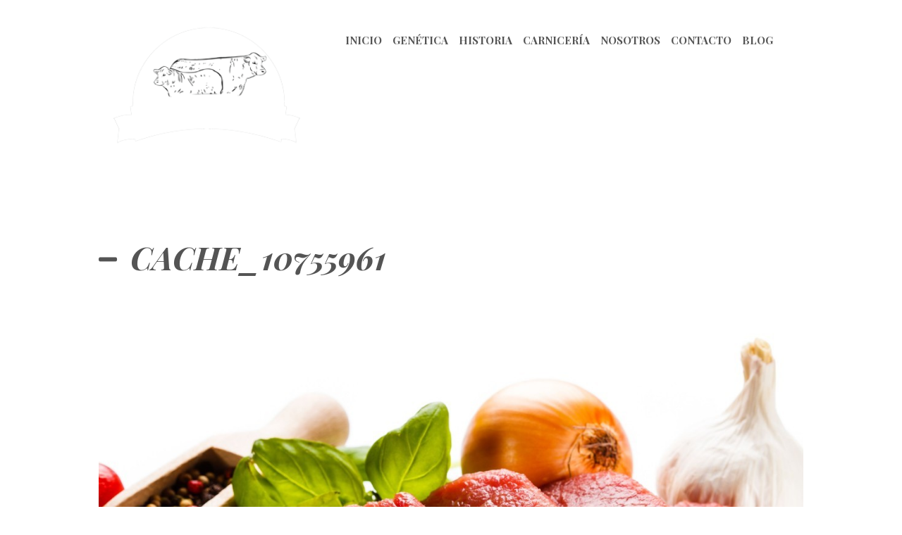

--- FILE ---
content_type: text/html; charset=UTF-8
request_url: http://ibiolimusin.es/carniceria-guillermo-ternera/cache_10755961/
body_size: 10639
content:
<!DOCTYPE html>
<html lang="es" class="scheme_original" >
<head>
	<meta charset="UTF-8" />
	<meta name="viewport" content="width=device-width, initial-scale=1, maximum-scale=1">
	<meta name="format-detection" content="telephone=no">

	<link rel="profile" href="http://gmpg.org/xfn/11" />
	<link rel="pingback" href="http://ibiolimusin.es/xmlrpc.php" />

	<title>cache_10755961 &#8211; Ibiolimusin</title>
<link rel='dns-prefetch' href='//maps.google.com' />
<link rel='dns-prefetch' href='//fonts.googleapis.com' />
<link rel='dns-prefetch' href='//s.w.org' />
<link rel="alternate" type="application/rss+xml" title="Ibiolimusin &raquo; Feed" href="http://ibiolimusin.es/feed/" />
<link rel="alternate" type="application/rss+xml" title="Ibiolimusin &raquo; RSS de los comentarios" href="http://ibiolimusin.es/comments/feed/" />
<link rel="alternate" type="application/rss+xml" title="Ibiolimusin &raquo; cache_10755961 RSS de los comentarios" href="http://ibiolimusin.es/carniceria-guillermo-ternera/cache_10755961/feed/" />
		<script type="text/javascript">
			window._wpemojiSettings = {"baseUrl":"https:\/\/s.w.org\/images\/core\/emoji\/11\/72x72\/","ext":".png","svgUrl":"https:\/\/s.w.org\/images\/core\/emoji\/11\/svg\/","svgExt":".svg","source":{"concatemoji":"http:\/\/ibiolimusin.es\/wp-includes\/js\/wp-emoji-release.min.js?ver=4.9.28"}};
			!function(e,a,t){var n,r,o,i=a.createElement("canvas"),p=i.getContext&&i.getContext("2d");function s(e,t){var a=String.fromCharCode;p.clearRect(0,0,i.width,i.height),p.fillText(a.apply(this,e),0,0);e=i.toDataURL();return p.clearRect(0,0,i.width,i.height),p.fillText(a.apply(this,t),0,0),e===i.toDataURL()}function c(e){var t=a.createElement("script");t.src=e,t.defer=t.type="text/javascript",a.getElementsByTagName("head")[0].appendChild(t)}for(o=Array("flag","emoji"),t.supports={everything:!0,everythingExceptFlag:!0},r=0;r<o.length;r++)t.supports[o[r]]=function(e){if(!p||!p.fillText)return!1;switch(p.textBaseline="top",p.font="600 32px Arial",e){case"flag":return s([55356,56826,55356,56819],[55356,56826,8203,55356,56819])?!1:!s([55356,57332,56128,56423,56128,56418,56128,56421,56128,56430,56128,56423,56128,56447],[55356,57332,8203,56128,56423,8203,56128,56418,8203,56128,56421,8203,56128,56430,8203,56128,56423,8203,56128,56447]);case"emoji":return!s([55358,56760,9792,65039],[55358,56760,8203,9792,65039])}return!1}(o[r]),t.supports.everything=t.supports.everything&&t.supports[o[r]],"flag"!==o[r]&&(t.supports.everythingExceptFlag=t.supports.everythingExceptFlag&&t.supports[o[r]]);t.supports.everythingExceptFlag=t.supports.everythingExceptFlag&&!t.supports.flag,t.DOMReady=!1,t.readyCallback=function(){t.DOMReady=!0},t.supports.everything||(n=function(){t.readyCallback()},a.addEventListener?(a.addEventListener("DOMContentLoaded",n,!1),e.addEventListener("load",n,!1)):(e.attachEvent("onload",n),a.attachEvent("onreadystatechange",function(){"complete"===a.readyState&&t.readyCallback()})),(n=t.source||{}).concatemoji?c(n.concatemoji):n.wpemoji&&n.twemoji&&(c(n.twemoji),c(n.wpemoji)))}(window,document,window._wpemojiSettings);
		</script>
		<style type="text/css">
img.wp-smiley,
img.emoji {
	display: inline !important;
	border: none !important;
	box-shadow: none !important;
	height: 1em !important;
	width: 1em !important;
	margin: 0 .07em !important;
	vertical-align: -0.1em !important;
	background: none !important;
	padding: 0 !important;
}
</style>
<link rel='stylesheet' id='essential-grid-plugin-settings-css'  href='http://ibiolimusin.es/wp-content/plugins/essential-grid/public/assets/css/settings.css?ver=2.0.9.1' type='text/css' media='all' />
<link rel='stylesheet' id='tp-open-sans-css'  href='http://fonts.googleapis.com/css?family=Open+Sans%3A300%2C400%2C600%2C700%2C800&#038;ver=4.9.28' type='text/css' media='all' />
<link rel='stylesheet' id='tp-raleway-css'  href='http://fonts.googleapis.com/css?family=Raleway%3A100%2C200%2C300%2C400%2C500%2C600%2C700%2C800%2C900&#038;ver=4.9.28' type='text/css' media='all' />
<link rel='stylesheet' id='tp-droid-serif-css'  href='http://fonts.googleapis.com/css?family=Droid+Serif%3A400%2C700&#038;ver=4.9.28' type='text/css' media='all' />
<link rel='stylesheet' id='rs-plugin-settings-css'  href='http://ibiolimusin.es/wp-content/plugins/revslider/public/assets/css/settings.css?ver=5.2.6' type='text/css' media='all' />
<style id='rs-plugin-settings-inline-css' type='text/css'>
#rs-demo-id {}
</style>
<link rel='stylesheet' id='woocommerce-layout-css'  href='http://ibiolimusin.es/wp-content/plugins/woocommerce/assets/css/woocommerce-layout.css?ver=3.5.10' type='text/css' media='all' />
<link rel='stylesheet' id='woocommerce-smallscreen-css'  href='http://ibiolimusin.es/wp-content/plugins/woocommerce/assets/css/woocommerce-smallscreen.css?ver=3.5.10' type='text/css' media='only screen and (max-width: 768px)' />
<link rel='stylesheet' id='woocommerce-general-css'  href='http://ibiolimusin.es/wp-content/plugins/woocommerce/assets/css/woocommerce.css?ver=3.5.10' type='text/css' media='all' />
<style id='woocommerce-inline-inline-css' type='text/css'>
.woocommerce form .form-row .required { visibility: visible; }
</style>
<link rel='stylesheet' id='bakery-font-google_fonts-style-css'  href='http://fonts.googleapis.com/css?family=Playfair+Display:400,400italic,700,700italic%7CPlayball%7CPT+Serif:300,300italic,400,400italic,700,700italic&#038;subset=latin,latin-ext' type='text/css' media='all' />
<link rel='stylesheet' id='bakery-fontello-style-css'  href='http://ibiolimusin.es/wp-content/themes/bakery/css/fontello/css/fontello.css' type='text/css' media='all' />
<link rel='stylesheet' id='bakery-main-style-css'  href='http://ibiolimusin.es/wp-content/themes/bakery/style.css' type='text/css' media='all' />
<link rel='stylesheet' id='bakery-animation-style-css'  href='http://ibiolimusin.es/wp-content/themes/bakery/fw/css/core.animation.css' type='text/css' media='all' />
<link rel='stylesheet' id='bakery-shortcodes-style-css'  href='http://ibiolimusin.es/wp-content/themes/bakery/shortcodes/theme.shortcodes.css' type='text/css' media='all' />
<link rel='stylesheet' id='bakery-plugin.instagram-widget-style-css'  href='http://ibiolimusin.es/wp-content/themes/bakery/css/plugin.instagram-widget.css' type='text/css' media='all' />
<link rel='stylesheet' id='bakery-skin-style-css'  href='http://ibiolimusin.es/wp-content/themes/bakery/skins/less/skin.css' type='text/css' media='all' />
<link rel='stylesheet' id='bakery-custom-style-css'  href='http://ibiolimusin.es/wp-content/themes/bakery/fw/css/custom-style.css' type='text/css' media='all' />
<style id='bakery-custom-style-inline-css' type='text/css'>
  .sidebar_outer_logo .logo_main,.top_panel_wrap .logo_main,.top_panel_wrap .logo_fixed{height:500px} .contacts_wrap .logo img{height:30px}.top_panel_wrap .logo_main{width:100% !important; max-height:none!important; height:100%!important}
</style>
<link rel='stylesheet' id='bakery-responsive-style-css'  href='http://ibiolimusin.es/wp-content/themes/bakery/css/responsive.css' type='text/css' media='all' />
<link rel='stylesheet' id='theme-skin-responsive-style-css'  href='http://ibiolimusin.es/wp-content/themes/bakery/skins/less/skin.responsive.css' type='text/css' media='all' />
<link rel='stylesheet' id='mediaelement-css'  href='http://ibiolimusin.es/wp-includes/js/mediaelement/mediaelementplayer-legacy.min.css?ver=4.2.6-78496d1' type='text/css' media='all' />
<link rel='stylesheet' id='wp-mediaelement-css'  href='http://ibiolimusin.es/wp-includes/js/mediaelement/wp-mediaelement.min.css?ver=4.9.28' type='text/css' media='all' />
<script type='text/javascript' src='http://ibiolimusin.es/wp-includes/js/jquery/jquery.js?ver=1.12.4'></script>
<script type='text/javascript' src='http://ibiolimusin.es/wp-includes/js/jquery/jquery-migrate.min.js?ver=1.4.1'></script>
<script type='text/javascript' src='http://ibiolimusin.es/wp-content/plugins/essential-grid/public/assets/js/lightbox.js?ver=2.0.9.1'></script>
<script type='text/javascript' src='http://ibiolimusin.es/wp-content/plugins/essential-grid/public/assets/js/jquery.themepunch.tools.min.js?ver=2.0.9.1'></script>
<script type='text/javascript' src='http://ibiolimusin.es/wp-content/plugins/essential-grid/public/assets/js/jquery.themepunch.essential.min.js?ver=2.0.9.1'></script>
<script type='text/javascript' src='http://ibiolimusin.es/wp-content/plugins/revslider/public/assets/js/jquery.themepunch.revolution.min.js?ver=5.2.6'></script>
<script type='text/javascript' src='http://ibiolimusin.es/wp-content/plugins/woocommerce/assets/js/jquery-blockui/jquery.blockUI.min.js?ver=2.70'></script>
<script type='text/javascript'>
/* <![CDATA[ */
var wc_add_to_cart_params = {"ajax_url":"\/wp-admin\/admin-ajax.php","wc_ajax_url":"\/?wc-ajax=%%endpoint%%","i18n_view_cart":"Ver carrito","cart_url":"http:\/\/ibiolimusin.es","is_cart":"","cart_redirect_after_add":"no"};
/* ]]> */
</script>
<script type='text/javascript' src='http://ibiolimusin.es/wp-content/plugins/woocommerce/assets/js/frontend/add-to-cart.min.js?ver=3.5.10'></script>
<script type='text/javascript' src='http://ibiolimusin.es/wp-content/plugins/js_composer/assets/js/vendors/woocommerce-add-to-cart.js?ver=4.12'></script>
<script type='text/javascript' src='http://ibiolimusin.es/wp-content/themes/bakery/fw/js/photostack/modernizr.min.js'></script>
<script type='text/javascript'>
var mejsL10n = {"language":"es","strings":{"mejs.install-flash":"Est\u00e1s usando un navegador que no tiene Flash activo o instalado. Por favor, activa el componente del reproductor Flash o descarga la \u00faltima versi\u00f3n desde https:\/\/get.adobe.com\/flashplayer\/","mejs.fullscreen-off":"Salir de pantalla completa","mejs.fullscreen-on":"Ver en pantalla completa","mejs.download-video":"Descargar v\u00eddeo","mejs.fullscreen":"Pantalla completa","mejs.time-jump-forward":["Saltar %1 segundo hacia adelante","Salta hacia adelante %1 segundos"],"mejs.loop":"Alternar bucle","mejs.play":"Reproducir","mejs.pause":"Pausa","mejs.close":"Cerrar","mejs.time-slider":"Control de tiempo","mejs.time-help-text":"Usa las teclas de direcci\u00f3n izquierda\/derecha para avanzar un segundo, y las flechas arriba\/abajo para avanzar diez segundos.","mejs.time-skip-back":["Saltar atr\u00e1s 1 segundo","Retroceder %1 segundos"],"mejs.captions-subtitles":"Pies de foto \/ Subt\u00edtulos","mejs.captions-chapters":"Cap\u00edtulos","mejs.none":"Ninguna","mejs.mute-toggle":"Desactivar sonido","mejs.volume-help-text":"Utiliza las teclas de flecha arriba\/abajo para aumentar o disminuir el volumen.","mejs.unmute":"Activar sonido","mejs.mute":"Silenciar","mejs.volume-slider":"Control de volumen","mejs.video-player":"Reproductor de v\u00eddeo","mejs.audio-player":"Reproductor de audio","mejs.ad-skip":"Saltar anuncio","mejs.ad-skip-info":["Saltar en 1 segundo","Saltar en %1 segundos"],"mejs.source-chooser":"Selector de origen","mejs.stop":"Parar","mejs.speed-rate":"Tasa de velocidad","mejs.live-broadcast":"Transmisi\u00f3n en vivo","mejs.afrikaans":"Africano","mejs.albanian":"Albano","mejs.arabic":"\u00c1rabe","mejs.belarusian":"Bielorruso","mejs.bulgarian":"B\u00falgaro","mejs.catalan":"Catal\u00e1n","mejs.chinese":"Chino","mejs.chinese-simplified":"Chino (Simplificado)","mejs.chinese-traditional":"Chino (Tradicional)","mejs.croatian":"Croata","mejs.czech":"Checo","mejs.danish":"Dan\u00e9s","mejs.dutch":"Neerland\u00e9s","mejs.english":"Ingl\u00e9s","mejs.estonian":"Estonio","mejs.filipino":"Filipino","mejs.finnish":"Fin\u00e9s","mejs.french":"Franc\u00e9s","mejs.galician":"Gallego","mejs.german":"Alem\u00e1n","mejs.greek":"Griego","mejs.haitian-creole":"Creole haitiano","mejs.hebrew":"Hebreo","mejs.hindi":"Indio","mejs.hungarian":"H\u00fangaro","mejs.icelandic":"Island\u00e9s","mejs.indonesian":"Indonesio","mejs.irish":"Irland\u00e9s","mejs.italian":"Italiano","mejs.japanese":"Japon\u00e9s","mejs.korean":"Coreano","mejs.latvian":"Let\u00f3n","mejs.lithuanian":"Lituano","mejs.macedonian":"Macedonio","mejs.malay":"Malayo","mejs.maltese":"Malt\u00e9s","mejs.norwegian":"Noruego","mejs.persian":"Persa","mejs.polish":"Polaco","mejs.portuguese":"Portugu\u00e9s","mejs.romanian":"Rumano","mejs.russian":"Ruso","mejs.serbian":"Serbio","mejs.slovak":"Eslovaco","mejs.slovenian":"Esloveno","mejs.spanish":"Espa\u00f1ol","mejs.swahili":"Swahili","mejs.swedish":"Sueco","mejs.tagalog":"Tagalo","mejs.thai":"Thai","mejs.turkish":"Turco","mejs.ukrainian":"Ukraniano","mejs.vietnamese":"Vietnamita","mejs.welsh":"Gal\u00e9s","mejs.yiddish":"Yiddish"}};
</script>
<script type='text/javascript' src='http://ibiolimusin.es/wp-includes/js/mediaelement/mediaelement-and-player.min.js?ver=4.2.6-78496d1'></script>
<script type='text/javascript' src='http://ibiolimusin.es/wp-includes/js/mediaelement/mediaelement-migrate.min.js?ver=4.9.28'></script>
<script type='text/javascript'>
/* <![CDATA[ */
var _wpmejsSettings = {"pluginPath":"\/wp-includes\/js\/mediaelement\/","classPrefix":"mejs-","stretching":"responsive"};
/* ]]> */
</script>
<link rel='https://api.w.org/' href='http://ibiolimusin.es/wp-json/' />
<link rel="EditURI" type="application/rsd+xml" title="RSD" href="http://ibiolimusin.es/xmlrpc.php?rsd" />
<link rel="wlwmanifest" type="application/wlwmanifest+xml" href="http://ibiolimusin.es/wp-includes/wlwmanifest.xml" /> 
<meta name="generator" content="WordPress 4.9.28" />
<meta name="generator" content="WooCommerce 3.5.10" />
<link rel='shortlink' href='http://ibiolimusin.es/?p=1107' />
<link rel="alternate" type="application/json+oembed" href="http://ibiolimusin.es/wp-json/oembed/1.0/embed?url=http%3A%2F%2Fibiolimusin.es%2Fcarniceria-guillermo-ternera%2Fcache_10755961%2F" />
<link rel="alternate" type="text/xml+oembed" href="http://ibiolimusin.es/wp-json/oembed/1.0/embed?url=http%3A%2F%2Fibiolimusin.es%2Fcarniceria-guillermo-ternera%2Fcache_10755961%2F&#038;format=xml" />
		<script type="text/javascript">
			var ajaxRevslider;
			
			jQuery(document).ready(function() {
				// CUSTOM AJAX CONTENT LOADING FUNCTION
				ajaxRevslider = function(obj) {
				
					// obj.type : Post Type
					// obj.id : ID of Content to Load
					// obj.aspectratio : The Aspect Ratio of the Container / Media
					// obj.selector : The Container Selector where the Content of Ajax will be injected. It is done via the Essential Grid on Return of Content
					
					var content = "";

					data = {};
					
					data.action = 'revslider_ajax_call_front';
					data.client_action = 'get_slider_html';
					data.token = 'fd3f313065';
					data.type = obj.type;
					data.id = obj.id;
					data.aspectratio = obj.aspectratio;
					
					// SYNC AJAX REQUEST
					jQuery.ajax({
						type:"post",
						url:"http://ibiolimusin.es/wp-admin/admin-ajax.php",
						dataType: 'json',
						data:data,
						async:false,
						success: function(ret, textStatus, XMLHttpRequest) {
							if(ret.success == true)
								content = ret.data;								
						},
						error: function(e) {
							console.log(e);
						}
					});
					
					 // FIRST RETURN THE CONTENT WHEN IT IS LOADED !!
					 return content;						 
				};
				
				// CUSTOM AJAX FUNCTION TO REMOVE THE SLIDER
				var ajaxRemoveRevslider = function(obj) {
					return jQuery(obj.selector+" .rev_slider").revkill();
				};

				// EXTEND THE AJAX CONTENT LOADING TYPES WITH TYPE AND FUNCTION
				var extendessential = setInterval(function() {
					if (jQuery.fn.tpessential != undefined) {
						clearInterval(extendessential);
						if(typeof(jQuery.fn.tpessential.defaults) !== 'undefined') {
							jQuery.fn.tpessential.defaults.ajaxTypes.push({type:"revslider",func:ajaxRevslider,killfunc:ajaxRemoveRevslider,openAnimationSpeed:0.3});   
							// type:  Name of the Post to load via Ajax into the Essential Grid Ajax Container
							// func: the Function Name which is Called once the Item with the Post Type has been clicked
							// killfunc: function to kill in case the Ajax Window going to be removed (before Remove function !
							// openAnimationSpeed: how quick the Ajax Content window should be animated (default is 0.3)
						}
					}
				},30);
			});
		</script>
			<noscript><style>.woocommerce-product-gallery{ opacity: 1 !important; }</style></noscript>
	<meta name="generator" content="Powered by Visual Composer - drag and drop page builder for WordPress."/>
<!--[if lte IE 9]><link rel="stylesheet" type="text/css" href="http://ibiolimusin.es/wp-content/plugins/js_composer/assets/css/vc_lte_ie9.min.css" media="screen"><![endif]--><!--[if IE  8]><link rel="stylesheet" type="text/css" href="http://ibiolimusin.es/wp-content/plugins/js_composer/assets/css/vc-ie8.min.css" media="screen"><![endif]--><meta name="generator" content="Powered by Slider Revolution 5.2.6 - responsive, Mobile-Friendly Slider Plugin for WordPress with comfortable drag and drop interface." />
<link rel="icon" href="http://ibiolimusin.es/wp-content/uploads/2016/05/cropped-logo-IBio-web2-32x32.png" sizes="32x32" />
<link rel="icon" href="http://ibiolimusin.es/wp-content/uploads/2016/05/cropped-logo-IBio-web2-192x192.png" sizes="192x192" />
<link rel="apple-touch-icon-precomposed" href="http://ibiolimusin.es/wp-content/uploads/2016/05/cropped-logo-IBio-web2-180x180.png" />
<meta name="msapplication-TileImage" content="http://ibiolimusin.es/wp-content/uploads/2016/05/cropped-logo-IBio-web2-270x270.png" />
<noscript><style type="text/css"> .wpb_animate_when_almost_visible { opacity: 1; }</style></noscript><script>
  (function(i,s,o,g,r,a,m){i['GoogleAnalyticsObject']=r;i[r]=i[r]||function(){
  (i[r].q=i[r].q||[]).push(arguments)},i[r].l=1*new Date();a=s.createElement(o),
  m=s.getElementsByTagName(o)[0];a.async=1;a.src=g;m.parentNode.insertBefore(a,m)
  })(window,document,'script','https://www.google-analytics.com/analytics.js','ga');

  ga('create', 'UA-80577537-1', 'auto');
  ga('send', 'pageview');

</script>
</head>

<body class="attachment attachment-template-default attachmentid-1107 attachment-jpeg woocommerce-no-js bakery_body body_style_wide body_filled theme_skin_less article_style_stretch layout_single-standard template_single-standard scheme_dark top_panel_show top_panel_above sidebar_hide sidebar_outer_hide wpb-js-composer js-comp-ver-4.12 vc_responsive">
	<a id="toc_home" class="sc_anchor" title="Home" data-description="&lt;i&gt;Return to Home&lt;/i&gt; - &lt;br&gt;navigate to home page of the site" data-icon="icon-home" data-url="http://ibiolimusin.es/" data-separator="yes"></a><a id="toc_top" class="sc_anchor" title="To Top" data-description="&lt;i&gt;Back to top&lt;/i&gt; - &lt;br&gt;scroll to top of the page" data-icon="icon-double-up" data-url="" data-separator="yes"></a>
	
	
	
	<div class="body_wrap">

		
		<div class="page_wrap">

					

		<div class="top_panel_fixed_wrap"></div>

		<header class="top_panel_wrap top_panel_style_4 scheme_original">
			<div class="top_panel_wrap_inner top_panel_inner_style_4 top_panel_position_above">
			
			
			<div class="top_panel_middle" >
				<div class="content_wrap">
					<div class="contact_logo">
								<div class="logo">
			<a href="http://ibiolimusin.es/"><img src="http://ibiolimusin.es/wp-content/uploads/2016/05/logo-IBio-web.png" class="logo_main" alt="" width="300" height="190"><img src="http://ibiolimusin.es/wp-content/uploads/2016/02/ibio-logo-black.png" class="logo_fixed" alt="" width="200" height="57"></a>
		</div>
							</div>
					<div class="menu_main_wrap">
						<nav class="menu_main_nav_area">
							<ul id="menu_main" class="menu_main_nav"><li id="menu-item-1074" class="menu-item menu-item-type-post_type menu-item-object-page menu-item-home menu-item-1074"><a href="http://ibiolimusin.es/">Inicio</a></li>
<li id="menu-item-1075" class="menu-item menu-item-type-custom menu-item-object-custom menu-item-1075"><a href="/#genetica">Genética</a></li>
<li id="menu-item-1076" class="menu-item menu-item-type-custom menu-item-object-custom menu-item-1076"><a href="/#historia">Historia</a></li>
<li id="menu-item-1077" class="menu-item menu-item-type-post_type menu-item-object-page menu-item-1077"><a href="http://ibiolimusin.es/carniceria-guillermo-ternera/">Carnicería</a></li>
<li id="menu-item-1078" class="menu-item menu-item-type-custom menu-item-object-custom menu-item-1078"><a href="/#nosotros">Nosotros</a></li>
<li id="menu-item-1079" class="menu-item menu-item-type-custom menu-item-object-custom menu-item-1079"><a href="/#contacto">Contacto</a></li>
<li id="menu-item-1080" class="menu-item menu-item-type-post_type menu-item-object-page menu-item-1080"><a href="http://ibiolimusin.es/blog/">Blog</a></li>
</ul>						</nav>
                        <div class="menu_main_cart">
                            <ul class="widget_area sidebar_cart sidebar"><li>
	<div class="widget woocommerce widget_shopping_cart"><div class="hide_cart_widget_if_empty"><div class="widget_shopping_cart_content"></div></div></div></li></ul>                        </div>
					</div>
				</div>
			</div>

			</div>
		</header>

			<div class="header_mobile">
		<div class="content_wrap">
			<div class="menu_button icon-menu"></div>
					<div class="logo">
			<a href="http://ibiolimusin.es/"><img src="http://ibiolimusin.es/wp-content/uploads/2016/05/logo-IBio-web.png" class="logo_main" alt="" width="300" height="190"></a>
		</div>
				</div>
		<div class="side_wrap">
			<div class="close">Close</div>
			<div class="panel_top">
				<nav class="menu_main_nav_area">
					<ul id="menu_main" class="menu_main_nav"><li class="menu-item menu-item-type-post_type menu-item-object-page menu-item-home menu-item-1074"><a href="http://ibiolimusin.es/">Inicio</a></li>
<li class="menu-item menu-item-type-custom menu-item-object-custom menu-item-1075"><a href="/#genetica">Genética</a></li>
<li class="menu-item menu-item-type-custom menu-item-object-custom menu-item-1076"><a href="/#historia">Historia</a></li>
<li class="menu-item menu-item-type-post_type menu-item-object-page menu-item-1077"><a href="http://ibiolimusin.es/carniceria-guillermo-ternera/">Carnicería</a></li>
<li class="menu-item menu-item-type-custom menu-item-object-custom menu-item-1078"><a href="/#nosotros">Nosotros</a></li>
<li class="menu-item menu-item-type-custom menu-item-object-custom menu-item-1079"><a href="/#contacto">Contacto</a></li>
<li class="menu-item menu-item-type-post_type menu-item-object-page menu-item-1080"><a href="http://ibiolimusin.es/blog/">Blog</a></li>
</ul>				</nav>
			</div>
		</div>
		<div class="mask"></div>
	</div>


			<div class="page_content_wrap page_paddings_yes">

				<div class="content_wrap"><div class="content">		<article class="post_item post_item_attachment template_attachment post-1107 attachment type-attachment status-inherit hentry">
		
			<h1 class="post_title"><span class="post_icon icon-minus"></span>cache_10755961</h1>

			<div class="post_featured">
				<div class="post_thumb post_nav" data-image="http://ibiolimusin.es/wp-content/uploads/2016/06/cache_10755961.jpg" data-title="cache_10755961">
					<img class="wp-post-image" width="1170" alt="cache_10755961.jpg" src="http://ibiolimusin.es/wp-content/uploads/2016/06/cache_10755961.jpg" itemprop="image">						<a class="post_nav_item post_nav_prev" href="http://ibiolimusin.es/carniceria-guillermo-ternera/cache_10755964/#top_of_page">
							<span class="post_nav_info">
								<span class="post_nav_info_title">Previous item</span>
								<span class="post_nav_info_description">cache_10755964</span>
							</span>
						</a>
												<a class="post_nav_item post_nav_next" href="http://ibiolimusin.es/carniceria-guillermo-ternera/1a915ad401481af21733835e7f014479/#top_of_page">
							<span class="post_nav_info">
								<span class="post_nav_info_title">Next item</span>
								<span class="post_nav_info_description">...</span>
							</span>
						</a>
										</div>
			</div>
		
			<div class="post_info">
			<span class="post_info_item post_info_posted"> <a href="" class="post_info_date">1 January, 1970</a></span>
				<span class="post_info_item post_info_counters">    <a class="post_counters_item post_counters_comments icon-comment-1" title="Comments - " href=""><span class="post_counters_number"></span></a>
	<a class="post_counters_item post_counters_views icon-eye" title="Views - " href=""><span class="post_counters_number"></span></a>
		<a class="post_counters_item post_counters_likes icon-heart enabled" title="Like" href="#"
		data-postid=""
		data-likes=""
		data-title-like="Like"
		data-title-dislike="Dislike"><span class="post_counters_number"></span></a>
	</span>
		</div>		
			<div class="post_content">
				No image description ...			
			</div>	<!-- /.post_content -->
		
		</article>

		<section class="related_wrap related_wrap_empty"></section>

		</div> <!-- </div> class="content"> --></div> <!-- </div> class="content_wrap"> -->			
			</div>		<!-- </.page_content_wrap> -->
			
			<div id="sc_googlemap_1585923993" class="sc_googlemap" style="width:100%;height:400px;" data-zoom="17" data-style="style1"><div id="sc_googlemap_1585923993_1" class="sc_googlemap_marker" data-title="" data-description="" data-address="Barrio Ibio, 4, Ibio mazcuerras" data-latlng="43.312977, -4.169784" data-point="http://ibiolimusin.es/wp-content/uploads/2016/05/pointer-red.png"></div></div> 
				<div class="copyright_wrap copyright_style_socials  scheme_original">
					<div class="copyright_wrap_inner">
						<div class="content_wrap">
							<div class="sc_socials sc_socials_type_icons sc_socials_shape_square sc_socials_size_tiny"><div class="sc_socials_item"><a href="https://www.facebook.com/Ganadería-Ibiolimusin-1165173786829933" target="_blank" class="social_icons social_facebook"><span class="icon-facebook"></span></a></div></div>							<div class="copyright_text">SMZ Estudio © 2016 Todos los derechos reservados</div>
						</div>
					</div>
				</div>
							
		</div>	<!-- /.page_wrap -->

	</div>		<!-- /.body_wrap -->
	
	

<a href="#" class="scroll_to_top icon-up" title="Scroll to top"></a>

<div class="custom_html_section">
</div>

<script type="text/javascript">if (typeof BAKERY_STORAGE == 'undefined') var BAKERY_STORAGE = {};if (BAKERY_STORAGE['theme_font']=='') BAKERY_STORAGE['theme_font'] = 'PT Serif';BAKERY_STORAGE['theme_skin_color'] = '#FFFFFF';BAKERY_STORAGE['theme_skin_bg_color'] = '#FFFFFF';</script><script type="text/javascript">if (typeof BAKERY_STORAGE == 'undefined') var BAKERY_STORAGE = {};BAKERY_STORAGE["strings"] = {ajax_error: 			"Invalid server answer",bookmark_add: 		"Add the bookmark",bookmark_added:		"Current page has been successfully added to the bookmarks. You can see it in the right panel on the tab &#039;Bookmarks&#039;",bookmark_del: 		"Delete this bookmark",bookmark_title:		"Enter bookmark title",bookmark_exists:		"Current page already exists in the bookmarks list",search_error:		"Error occurs in AJAX search! Please, type your query and press search icon for the traditional search way.",email_confirm:		"On the e-mail address &quot;%s&quot; we sent a confirmation email. Please, open it and click on the link.",reviews_vote:		"Thanks for your vote! New average rating is:",reviews_error:		"Error saving your vote! Please, try again later.",error_like:			"Error saving your like! Please, try again later.",error_global:		"Global error text",name_empty:			"The name can&#039;t be empty",name_long:			"Too long name",email_empty:			"Too short (or empty) email address",email_long:			"Too long email address",email_not_valid:		"Invalid email address",subject_empty:		"The subject can&#039;t be empty",subject_long:		"Too long subject",text_empty:			"The message text can&#039;t be empty",text_long:			"Too long message text",send_complete:		"Send message complete!",send_error:			"Transmit failed!",login_empty:			"The Login field can&#039;t be empty",login_long:			"Too long login field",login_success:		"Login success! The page will be reloaded in 3 sec.",login_failed:		"Login failed!",password_empty:		"The password can&#039;t be empty and shorter then 4 characters",password_long:		"Too long password",password_not_equal:	"The passwords in both fields are not equal",registration_success:"Registration success! Please log in!",registration_failed:	"Registration failed!",geocode_error:		"Geocode was not successful for the following reason:",googlemap_not_avail:	"Google map API not available!",editor_save_success:	"Post content saved!",editor_save_error:	"Error saving post data!",editor_delete_post:	"You really want to delete the current post?",editor_delete_post_header:"Delete post",editor_delete_success:	"Post deleted!",editor_delete_error:		"Error deleting post!",editor_caption_cancel:	"Cancel",editor_caption_close:	"Close"};</script><script type="text/javascript">if (typeof BAKERY_STORAGE == 'undefined') var BAKERY_STORAGE = {};BAKERY_STORAGE['ajax_url']			 = 'http://ibiolimusin.es/wp-admin/admin-ajax.php';BAKERY_STORAGE['ajax_nonce']		 = 'bad1379c44';BAKERY_STORAGE['site_url']			= 'http://ibiolimusin.es';BAKERY_STORAGE['vc_edit_mode']		= false;BAKERY_STORAGE['theme_font']		= 'PT Serif';BAKERY_STORAGE['theme_skin']			= 'less';BAKERY_STORAGE['theme_skin_color']		= '#FFFFFF';BAKERY_STORAGE['theme_skin_bg_color']	= '#FFFFFF';BAKERY_STORAGE['slider_height']	= 100;BAKERY_STORAGE['system_message']	= {message: '',status: '',header: ''};BAKERY_STORAGE['user_logged_in']	= false;BAKERY_STORAGE['toc_menu']		= 'float';BAKERY_STORAGE['toc_menu_home']	= true;BAKERY_STORAGE['toc_menu_top']	= true;BAKERY_STORAGE['menu_fixed']		= true;BAKERY_STORAGE['menu_mobile']	= 1024;BAKERY_STORAGE['menu_slider']     = true;BAKERY_STORAGE['menu_cache']	= false;BAKERY_STORAGE['demo_time']		= 0;BAKERY_STORAGE['media_elements_enabled'] = true;BAKERY_STORAGE['ajax_search_enabled'] 	= true;BAKERY_STORAGE['ajax_search_min_length']	= 3;BAKERY_STORAGE['ajax_search_delay']		= 200;BAKERY_STORAGE['css_animation']      = true;BAKERY_STORAGE['menu_animation_in']  = 'fadeInUp';BAKERY_STORAGE['menu_animation_out'] = 'fadeOutDown';BAKERY_STORAGE['popup_engine']	= 'pretty';BAKERY_STORAGE['email_mask']		= '^([a-zA-Z0-9_\-]+\.)*[a-zA-Z0-9_\-]+@[a-z0-9_\-]+(\.[a-z0-9_\-]+)*\.[a-z]{2,6}$';BAKERY_STORAGE['contacts_maxlength']	= 1000;BAKERY_STORAGE['comments_maxlength']	= 1000;BAKERY_STORAGE['remember_visitors_settings']	= false;BAKERY_STORAGE['admin_mode']			= false;BAKERY_STORAGE['isotope_resize_delta']	= 0.3;BAKERY_STORAGE['error_message_box']	= null;BAKERY_STORAGE['viewmore_busy']		= false;BAKERY_STORAGE['video_resize_inited']	= false;BAKERY_STORAGE['top_panel_height']		= 0;</script>	<script type="text/javascript">
		var c = document.body.className;
		c = c.replace(/woocommerce-no-js/, 'woocommerce-js');
		document.body.className = c;
	</script>
	<link rel='stylesheet' id='bakery-messages-style-css'  href='http://ibiolimusin.es/wp-content/themes/bakery/fw/js/core.messages/core.messages.min.css' type='text/css' media='all' />
<script type='text/javascript' src='http://ibiolimusin.es/wp-content/plugins/woocommerce/assets/js/js-cookie/js.cookie.min.js?ver=2.1.4'></script>
<script type='text/javascript'>
/* <![CDATA[ */
var woocommerce_params = {"ajax_url":"\/wp-admin\/admin-ajax.php","wc_ajax_url":"\/?wc-ajax=%%endpoint%%"};
/* ]]> */
</script>
<script type='text/javascript' src='http://ibiolimusin.es/wp-content/plugins/woocommerce/assets/js/frontend/woocommerce.min.js?ver=3.5.10'></script>
<script type='text/javascript'>
/* <![CDATA[ */
var wc_cart_fragments_params = {"ajax_url":"\/wp-admin\/admin-ajax.php","wc_ajax_url":"\/?wc-ajax=%%endpoint%%","cart_hash_key":"wc_cart_hash_e41d321d221d42c3c3ccca4cfd75a8f2","fragment_name":"wc_fragments_e41d321d221d42c3c3ccca4cfd75a8f2"};
/* ]]> */
</script>
<script type='text/javascript' src='http://ibiolimusin.es/wp-content/plugins/woocommerce/assets/js/frontend/cart-fragments.min.js?ver=3.5.10'></script>
<script type='text/javascript' src='http://ibiolimusin.es/wp-content/themes/bakery/fw/js/superfish.js'></script>
<script type='text/javascript' src='http://ibiolimusin.es/wp-content/themes/bakery/fw/js/jquery.slidemenu.js'></script>
<script type='text/javascript' src='http://ibiolimusin.es/wp-content/themes/bakery/fw/js/core.utils.js'></script>
<script type='text/javascript' src='http://ibiolimusin.es/wp-content/themes/bakery/fw/js/core.init.js'></script>
<script type='text/javascript' src='http://ibiolimusin.es/wp-content/themes/bakery/js/theme.init.js'></script>
<script type='text/javascript' src='http://ibiolimusin.es/wp-includes/js/mediaelement/wp-mediaelement.min.js?ver=4.9.28'></script>
<script type='text/javascript' src='http://maps.google.com/maps/api/js?sensor=false&key=AIzaSyA7sVP4lk1vMocy_eQnXp7bLSm6gtI4alk'></script>
<script type='text/javascript' src='http://ibiolimusin.es/wp-content/themes/bakery/fw/js/core.googlemap.js'></script>
<script type='text/javascript' src='http://ibiolimusin.es/wp-content/themes/bakery/fw/js/social/social-share.js'></script>
<script type='text/javascript' src='http://ibiolimusin.es/wp-includes/js/comment-reply.min.js?ver=4.9.28'></script>
<script type='text/javascript' src='http://ibiolimusin.es/wp-includes/js/wp-embed.min.js?ver=4.9.28'></script>
<script type='text/javascript' src='http://ibiolimusin.es/wp-content/themes/bakery/shortcodes/theme.shortcodes.js'></script>
<script type='text/javascript' src='http://ibiolimusin.es/wp-content/themes/bakery/fw/js/core.messages/core.messages.js'></script>

</body>
</html>

--- FILE ---
content_type: text/css
request_url: http://ibiolimusin.es/wp-content/themes/bakery/css/plugin.instagram-widget.css
body_size: 514
content:
/* Instagram Widget
------------------------------------------------------------------------------------ */
.widget_area ul.instagram-pics {
    overflow: hidden;
    margin: 2.45em -5px 0.23em 1px;
}
.widget_area ul.instagram-pics li {
    float: left;
    padding: 0;
    margin: 0 10px 10px 0;
    overflow: hidden;
    width: 27.7%;
    height: auto;
    -webkit-box-sizing: border-box;
    -moz-box-sizing: border-box;
    box-sizing: border-box;
}
.widget_area ul.instagram-pics li:before {
	display:none;
}


--- FILE ---
content_type: text/css
request_url: http://ibiolimusin.es/wp-content/themes/bakery/skins/less/skin.responsive.css
body_size: 31173
content:
@charset "utf-8";

/* Responsive styles
-------------------------------------------------------------- */
@media (min-width: 1280px) and (max-width: 1440px) {
    ul li:first-child .eg-bakery-element-1-a {
        width: 70%;
    }
    .woocommerce ul.products li.product h3 {
        padding: 0;
        min-height: 2.8em;
    }
    .woocommerce table.cart td.actions .coupon .input-text, .woocommerce #content table.cart td.actions .coupon .input-text, .woocommerce-page table.cart td.actions .coupon .input-text, .woocommerce-page #content table.cart td.actions .coupon .input-text {
        padding: 16px 19px 15px;
    }
    .menu_main_nav > li > a {
        padding: 1.85em 0.5em 1.8em;
    }
    .woocommerce-page.columns-3 ul.products li.product, .woocommerce.columns-3 ul.products li.product {
        width: 31%;
    }
    .sc_form_style_form_2 .sc_form_address_data.phone {
        font-size: 1em;
    }
    .post_item_single_team .post_featured {
        width: 29.6%;
    }
    .content .search_wrap .search_form_wrap .search_field {
        max-width: 14.33em;
    }
    .content .search_wrap {
        max-width: 70%;
        margin: 0;
    }
    .woocommerce .shop_mode_list ul.products li.product .post_item_wrap, .woocommerce-page .shop_mode_list ul.products li.product .post_item_wrap {
        padding-bottom: 2.3em;
    }
}
/*
Apple iPhone 5, 5S & 5C 
Apple iPod Touch (5th generation)
*/
/* With side menu
@media (min-width: 1366px) and (max-width: 1679px) {
*/
/* Without side menu */
@media (min-width: 1136px) and (max-width: 1279px) {
	html, body {	font-size: 14px; }
    ul li:first-child .eg-bakery-element-1-a {
        width: 85%;
    }
    ul li .eg-bakery-element-1-a {
        top: 60%;
    }
    .woocommerce .shop_mode_thumbs ul.products li.product h3 {
        min-height: 4.2em;
    }
    .woocommerce ul.products li.product h3 {
        padding: 0;
        min-height: 2.8em;
    }
    .woocommerce table.cart td.actions .coupon .input-text, .woocommerce #content table.cart td.actions .coupon .input-text, .woocommerce-page table.cart td.actions .coupon .input-text, .woocommerce-page #content table.cart td.actions .coupon .input-text {
        padding: 16px 19px 15px;
    }
    .menu_main_nav > li > a {
        padding: 1.85em 0.5em 1.8em;
    }
    .woocommerce-page.columns-3 ul.products li.product, .woocommerce.columns-3 ul.products li.product {
        width: 31%;
    }
    .sc_form_style_form_2 .sc_form_address_data.phone {
        font-size: 1em;
    }
    .post_item_single_team .post_featured {
        width: 29.6%;
    }
    .cart_table th {
        padding: 0px 11px 3px;
    }
    .post_item_singlex .post_content .post_title {
        margin-top: 0;
    }
    .menu_main_nav > li > ul {
        top: 6.85em;
    }
    .top_panel_fixed .menu_main_nav > li > ul {
        top: 5.85em;
    }
    .top_panel_fixed .top_panel_style_5 .menu_main_nav > li > ul {
        top: 4.15em;
    }
    .top_panel_style_5 .menu_main_nav > li > ul {
        top: 3.55em;
    }
    .woocommerce .woocommerce-info a::after {
        width: 30px;
        height: 30px;
        line-height: 30px;
    }
    .content .search_wrap .search_form_wrap .search_field {
        max-width: 16em;
    }
    .content .search_wrap {
        max-width: 60%;
    }
}


/*
Apple iPhone 4 & 4S
Apple iPod Touch (4th generation)
*/
/* With side menu
@media (min-width: 1280px) and (max-width: 1365px) {
*/
/* Without side menu */
@media (min-width: 960px) and (max-width: 1135px) {
	html, body {	font-size: 13px; }
	h1 { font-size:3em; }		/* 39px */
	h2 { font-size:2.3077em; }	/* 30px */
	h3 { font-size:2.3077em; }	/* 30px */
	h4 { font-size:1.3846em; }	/* 18px */
	h5 { font-size:1.2308em; }	/* 16px */
	h6 { font-size:1em; }		/* 13px */

	/* Post layouts */
	.isotope_filters a {
		font-size:0.8461em;
	}
	
	/* Post parts */
	.post_info {
		font-size:0.8461em;
	}
	.post_info {
		font-size:0.8461em;
	}
	.post_rating .reviews_star {
		font-size:1em;
	}
	.post_item_colored .post_category {
		font-size:1em;
		margin:0 0 0.4em;
	}
	.post_item_colored .post_descr .post_price_period {
		font-size:1em;
	}
	.post_item_colored .post_descr .post_price_value {
		font-size:1.3846em;
	}
	
	/* Footer */
	.contacts_wrap .contacts_address {
		font-size: 1em;
	}
	
	/* Widgets */
	.widget_area .post_item .post_info {
		font-size:0.7692em;
	}
	.widget_area .widget_tag_cloud a {
		font-size:0.8461em !important;
	}
	.widget_area .widget_calendar .weekday {
		font-size:0.8461em;
	}
	
	/* Shortcodes */
	.sc_testimonial_content {
		font-size:1.25em;
	}
	.sc_testimonial_author {
		font-size: 1em;
	}

    ul li:first-child .eg-bakery-element-1-a {
        width: 85%;
    }
    ul li .eg-bakery-element-1-a {
        top: 60%;
    }
    .woocommerce ul.products li.product h3 {
        padding: 0;
    }
    .woocommerce table.cart td.actions .coupon .input-text, .woocommerce #content table.cart td.actions .coupon .input-text, .woocommerce-page table.cart td.actions .coupon .input-text, .woocommerce-page #content table.cart td.actions .coupon .input-text {
        padding: 12px 19px 12px;
    }
    .menu_main_nav > li > a {
        padding: 1.85em 0.5em 1.8em;
    }
    .woocommerce-page.columns-3 ul.products li.product, .woocommerce.columns-3 ul.products li.product {
        width: 31%;
    }
    .sc_form_style_form_2 .sc_form_address_data.phone {
        font-size: 1em;
    }
    .post_item_single_team .post_featured {
        width: 29.6%;
    }
    .cart_table th {
        padding: 0px 11px 3px;
    }
    .post_item_singlex .post_content .post_title {
        margin-top: 0;
    }
    .menu_main_nav > li > ul {
        top: 7.2em;
        left: 0;
    }
    .top_panel_fixed .menu_main_nav > li > ul {
        top: 6.05em;
    }
    .top_panel_fixed .top_panel_style_5 .menu_main_nav > li > ul {
        top: 4.45em;
    }
    .top_panel_style_5 .menu_main_nav > li > ul {
        top: 3.5em;
    }
    .woocommerce .woocommerce-info a::after {
        width: 30px;
        height: 30px;
        line-height: 30px;
    }
    .top_panel_middle .sidebar_cart {
        left: auto;
        right: 0;
    }
    .post_item_excpert .post_content .post_title {
        font-size: 1.5em;
    }
    .widget_area .widget_title {
        font-size: 1.6em;
    }
    h3 {
        font-size: 1.5em;
    }
    .woocommerce ul.products .product .post_item_wrap {
        border: 2px solid;
        padding: 0px 1em 1.15em;
    }
	
}



/*
Sony Xperia
LG Optimus
Blackberry Storm 3, Torch 9850 & Torch 9860
Nokia Lumia 610, 710 & 800
HTC Desire, Desire Z, Desire S & One V
Samsung Galaxy
*/
/* With side menu
@media (min-width: 768px) and (max-width: 1279px) {
*/
/* Without side menu */
@media (min-width: 768px) and (max-width: 959px) {
	html, body {	font-size: 13px; }
	h1 { font-size:3em; }		/* 39px */
	h2 { font-size:2.3077em; }	/* 30px */
	h3 { font-size:2.3077em; }	/* 30px */
	h4 { font-size:1.3846em; }	/* 18px */
	h5 { font-size:1.2308em; }	/* 16px */
	h6 { font-size:1em; }		/* 13px */

	/* Post layouts */
	.isotope_filters a {
		font-size:0.8461em;
	}
	
	/* Post parts */
	.post_info {
		font-size:0.8461em;
	}
	.post_info {
		font-size:0.8461em;
	}
	.post_rating .reviews_star {
		font-size:1em;
	}
	.post_item_colored .post_category {
		font-size:1em;
		margin:0 0 0.4em;
	}
	.post_item_colored .post_descr .post_price_period {
		font-size:1em;
	}
	.post_item_colored .post_descr .post_price_value {
		font-size:1.3846em;
	}
	
	/* Footer */
	.contacts_wrap .contacts_address {
		font-size: 1em;
	}
	
	/* Widgets */
	.widget_area .post_item .post_info {
		font-size:0.7692em;
	}
	.widget_area .widget_tag_cloud a {
		font-size:0.8461em !important;
	}
	.widget_area .widget_calendar .weekday {
		font-size:0.8461em;
	}
	.widget_area .reviews_block .reviews_summary .reviews_criteria {
		font-size:0.7692em;
	}
	
	/* Shortcodes */
	input[type="submit"], input[type="button"], button, .sc_button {
        padding: 0.9em 0.75em;
	}
	.sc_testimonial_content {
		font-size:1.25em;
	}
	.sc_testimonial_author {
		font-size: 1em;
	}


    ul li:first-child .eg-bakery-element-1-a {
        width: 85%;
    }
    ul li .eg-bakery-element-1-a .eg-bakery-element-1{
        font-size: 20px;
    }
    ul li .eg-bakery-element-1-a {
        top: 55%;
    }
    .woocommerce ul.products li.product h3 {
        padding: 0;
    }
    .woocommerce table.cart td.actions .coupon .input-text, .woocommerce #content table.cart td.actions .coupon .input-text, .woocommerce-page table.cart td.actions .coupon .input-text, .woocommerce-page #content table.cart td.actions .coupon .input-text {
        padding: 12px 19px 12px;
    }
    .menu_main_nav > li > a {
        padding: 1.85em 0.5em 1.8em;
    }
    .woocommerce-page.columns-3 ul.products li.product, .woocommerce.columns-3 ul.products li.product {
        width: 48%;
    }
    .sc_form_style_form_2 .sc_form_address_data.phone {
        font-size: 0.9em;
    }
    .post_item_single_team .post_featured {
        width: 29.6%;
    }
    .cart_table th {
        padding: 0px 11px 3px;
    }
    .post_item_singlex .post_content .post_title {
        margin-top: 0;
    }
    .menu_main_nav > li > ul {
        top: 7.2em;
        left: 0;
    }
    .top_panel_fixed .menu_main_nav > li > ul {
        top: 6.05em;
    }
    .top_panel_fixed .top_panel_style_5 .menu_main_nav > li > ul {
        top: 4.45em;
    }
    .top_panel_style_5 .menu_main_nav > li > ul {
        top: 3.5em;
    }
    .woocommerce .woocommerce-info a::after {
        width: 30px;
        height: 30px;
        line-height: 30px;
    }
    .top_panel_middle .sidebar_cart {
        left: auto;
        right: 0;
    }
    .post_item_excpert .post_content .post_title {
        font-size: 1em;
    }
    .widget_area .widget_title {
        font-size: 1.4em;
    }
    h3 {
        font-size: 1.5em;
    }
	.custom.tparrows{
        display: none;
    }
    .history h1{
        margin-top: 1em!important;
    }
    .history .sc_section{
        font-size: 1em !important;
    }
    .history .sc_button{
        margin-top: 1.5em !important;
        margin-bottom: 1.5em !important;
    }
    .woocommerce.columns-3 ul.products li.product, .woocommerce-page.columns-3 ul.products li.product, .woocommerce .related.products ul.products li.product.column-1_3, .woocommerce-page .related.products ul.products li.product.column-1_3, .woocommerce .upcells.products ul.products li.product.column-1_3, .woocommerce-page .upcells.products ul.products li.product.column-1_3, .woocommerce ul.products li.product.column-1_3, .woocommerce-page ul.products li.product.column-1_3 {
        width: 48%;
    }
    .woocommerce .shop_mode_list ul.products li.product.column-1_3, .woocommerce-page .shop_mode_list ul.products li.product.column-1_3 {
        width: 100%;
    }
    .woocommerce table.shop_table_responsive tr td, .woocommerce-page table.shop_table_responsive tr td {
        display: table-cell;
        text-align: left !important;
    }
    .woocommerce table.shop_table_responsive tr, .woocommerce-page table.shop_table_responsive tr {
        display: table-row;
    }
    .woocommerce-cart table.cart td.product-remove {
        padding-left: 30px;
    }
    .woocommerce-page a.button.alt.checkout-button {
        width: 100%;
    }
    .widget_area ul.instagram-pics li {
        width: 27.5%;
    }

    .content .search_wrap .search_form_wrap .search_field {
        max-width: 14em;
    }
    .woocommerce-page table.cart td.product-subtotal, .woocommerce-page table.cart td.product-price,
    .woocommerce .cart-collaterals .cart_totals td, .woocommerce-page .cart-collaterals .cart_totals td{
        line-height: 1.5em !important;
    }
    .woocommerce form.woocommerce-checkout .form-row label, .woocommerce-page form.woocommerce-checkout .form-row label {
        font-size: 0.9em;
    }
    .woocommerce-account .addresses .title h3 {
        font-size: 1.5em;
    }
    .woocommerce form.woocommerce-checkout .form-row textarea#order_comments {
        height: 8em;
    }
}



/*
Portrait orientation

Sony Xperia
LG Optimus
Blackberry Storm 3, Torch 9850 & Torch 9860
Nokia Lumia 610, 710 & 800
HTC Desire, Desire Z, Desire S & One V
Samsung Galaxy
*/
@media (min-width: 480px) and (max-width: 767px) {
	html, body {	font-size: 12px; }
	h1 { font-size:2.5em; }		/* 30px */
	h2 { font-size:2em; }		/* 24px */
	h3 { font-size:2em; }		/* 24px */
	h4 { font-size:1.3333em; }	/* 16px */
	h5 { font-size:1.1667em; }	/* 14px */
	h6 { font-size:1em; }		/* 12px */
	
	/* Post layouts */
	.isotope_filters a {
		font-size:0.8333em;
	}
	
	/* Post parts */
	.post_info {
		font-size:0.8333em;
	}
	.post_info {
		font-size:0.8333em;
	}
	.post_rating .reviews_star {
		font-size:1em;
	}
	.post_item_colored .post_category {
		font-size:1em;
		margin:0 0 0.4em;
	}
	.post_item_colored .post_descr .post_price_period {
		font-size:1em;
	}
	.post_item_colored .post_descr .post_price_value {
		font-size:1.3333em;
	}
	
	/* Footer */
	.contacts_wrap .contacts_address {
		font-size: 1em;
	}
	
	/* Widgets */
	.widget_area .post_item .post_info {
		font-size:0.75em;
	}
	.widget_area .widget_tag_cloud a {
		font-size:0.8333em !important;
	}
	.widget_area .widget_calendar .weekday {
		font-size:0.8333em;
	}
	.widget_area .reviews_block .reviews_summary .reviews_criteria {
		font-size:0.75em;
	}
	
	/* Shortcodes */
	input[type="submit"], input[type="button"], button, .sc_button {
		padding: 0.7em 0.6em;
	}
	.sc_testimonial_content {
		font-size:1.25em;
	}
	.sc_testimonial_author {
		font-size: 1em;
	}
	.sc_tabs .sc_tabs_titles li {
		font-size:1.25em;
	}
	.sc_tabs.sc_tabs_style_2 .sc_tabs_titles li a {
		border-width: 1px;
	}



    ul li:first-child .eg-bakery-element-1-a {
        width: 85%;
    }
    ul li .eg-bakery-element-1-a {
        top: 60%;
    }
    .woocommerce ul.products li.product h3 {
        padding: 0;
    }
    .woocommerce table.cart td.actions .coupon .input-text, .woocommerce #content table.cart td.actions .coupon .input-text, .woocommerce-page table.cart td.actions .coupon .input-text, .woocommerce-page #content table.cart td.actions .coupon .input-text {
        padding: 12px 19px 12px;
    }
    .menu_main_nav > li > a {
        padding: 1.85em 0.5em 1.8em;
    }
    .woocommerce-page.columns-3 ul.products li.product, .woocommerce.columns-3 ul.products li.product {
        width: 48%;
    }
    .sc_form_style_form_2 .sc_form_address_data.phone {
        font-size: 0.9em;
    }
    .post_item_single_team .post_featured {
        width: 29.6%;
    }
    .cart_table th {
        padding: 0px 11px 3px;
    }
    .post_item_singlex .post_content .post_title {
        margin-top: 0;
    }
    .menu_main_nav > li > ul {
        top: 7.2em;
        left: 0;
    }
    .top_panel_fixed .menu_main_nav > li > ul {
        top: 6.05em;
    }
    .top_panel_fixed .top_panel_style_5 .menu_main_nav > li > ul {
        top: 4.45em;
    }
    .top_panel_style_5 .menu_main_nav > li > ul {
        top: 3.5em;
    }
    .woocommerce .woocommerce-info a::after {
        width: 30px;
        height: 30px;
        line-height: 30px;
    }
    .top_panel_middle .sidebar_cart {
        left: auto;
        right: 0;
    }
    .post_item_excpert .post_content .post_title {
        font-size: 1em;
    }
    .widget_area .widget_title {
        font-size: 1.4em;
    }
    h3 {
        font-size: 1.5em;
    }
    .custom.tparrows{
        display: none;
    }
    .history h1{
        margin-top: 3em!important;
    }
    .history .sc_section{
        font-size: 0.75em !important;
    }
    .history .even .sc_image{
        display: none;
    }
    .history .sc_button{
        margin-top: 0.75em !important;
        margin-bottom: 0.75em !important;
    }
    .woocommerce.columns-3 ul.products li.product, .woocommerce-page.columns-3 ul.products li.product, .woocommerce .related.products ul.products li.product.column-1_3, .woocommerce-page .related.products ul.products li.product.column-1_3, .woocommerce .upcells.products ul.products li.product.column-1_3, .woocommerce-page .upcells.products ul.products li.product.column-1_3, .woocommerce ul.products li.product.column-1_3, .woocommerce-page ul.products li.product.column-1_3 {
        width: 48%;
    }
    .woocommerce table.shop_table_responsive tr td, .woocommerce-page table.shop_table_responsive tr td {
        display: table-cell;
        text-align: left !important;
    }
    .woocommerce table.shop_table_responsive tr, .woocommerce-page table.shop_table_responsive tr {
        display: table-row;
    }
    .woocommerce-cart table.cart td.product-remove {
        padding-left: 30px;
    }
    .woocommerce-page a.button.alt.checkout-button {
        width: 100%;
    }
    .widget_area ul.instagram-pics li {
        width: 27.5%;
    }
    .custom.tp-bullets {
        display: none;
    }
    .skills .sc_column_item {
        width: 100% !important;
    }
    .post_item_excpert .post_content .post_content_img {
        display: none;
    }
    .sc_skills {
        width: 100% !important;
    }
    .woocommerce-page table.cart td.product-name {
        padding-left: 0.4em;
        padding-right: 0.4em;
    }
    .post_item_singlex .post_featured {
        width: 100%;
        height: 100%;
        margin-bottom: 2em;
        float: left;
    }
    .post_item_singlex .post_content {
        width: 100%;
        height: 100%;
        text-align: left;
        position: relative;
        float: right;
    }
    .comments_field,
    .sc_form .sc_form_fields {
        width: 100% !important;
        padding-top: 0 !important;
    }
    .sc_chat_inner {
        margin-left: 90px;
    }
    .sc_chat_inner::after {
        left: 80px;
    }
    .sc_chat:nth-child(2n+1) .sc_chat_inner {
        margin-right: 90px;
    }
    .sc_chat:nth-child(2n+1) .sc_chat_inner::after {
        right: 80px;
    }
    .post_item_404 .page_search .search_wrap {
        max-width: 50%;
    }
    .content .search_wrap .search_form_wrap .search_field {
        max-width: 12em;
    }
    .woocommerce .shop_mode_list ul.products li.product.column-1_3, .woocommerce-page .shop_mode_list ul.products li.product.column-1_3 {
        width: 100%;
    }
    .woocommerce-page table.cart td.product-subtotal, .woocommerce-page table.cart td.product-price,
    .woocommerce .cart-collaterals .cart_totals td, .woocommerce-page .cart-collaterals .cart_totals td{
        line-height: 1.5em !important;
    }
    .woocommerce form.woocommerce-checkout .form-row label, .woocommerce-page form.woocommerce-checkout .form-row label {
        font-size: 0.9em;
    }
    .woocommerce-account .addresses .title h3 {
        font-size: 1.5em;
    }
    .woocommerce form.woocommerce-checkout .form-row textarea#order_comments {
        height: 8em;
    }
    .content .search_wrap {
        max-width: 70%;
    }
    .woocommerce .cart-collaterals .cart_totals, .woocommerce-page .cart-collaterals .cart_totals {
        float: none;
        width: 100%;
    }
    .woocommerce table.shop_table_responsive tr td::before, .woocommerce-page table.shop_table_responsive tr td::before {
        margin-right: 0.5em;
    }
    .woocommerce-cart .wc-proceed-to-checkout {
        width: 40%;
    }
    .woocommerce #payment #place_order, .woocommerce-page #payment #place_order {
        margin-left: 0;
    }
    .woocommerce .col2-set .col-1, .woocommerce-page .col2-set .col-1 {
        float: none;
        width: 100%;
    }
    .woocommerce .col2-set .col-2, .woocommerce-page .col2-set .col-2 {
        float: none;
        width: 100%;
    }
    .woocommerce form.checkout_coupon .button, .woocommerce form.login .button, .woocommerce form.register .button {
        margin-top: 1em;
    }
    .woocommerce-page table.cart td.product-subtotal, .woocommerce-page table.cart td.product-price {
        font-size: 1.2em;
        padding-top: 2em;
        vertical-align: top;
    }
}




/*
Very common low res
*/
@media (max-width: 479px) {
	html, body {	font-size: 12px; }
	h1 { font-size:2.5em; }		/* 30px */
	h2 { font-size:2em; }		/* 24px */
	h3 { font-size:2em; }		/* 24px */
	h4 { font-size:1.3333em; }	/* 16px */
	h5 { font-size:1.1667em; }	/* 14px */
	h6 { font-size:1em; }		/* 12px */
	
	/* Post layouts */
	.isotope_filters a {
		font-size:0.8333em;
	}
	
	/* Post parts */
	.post_info {
		font-size:0.8333em;
	}
	.post_info {
		font-size:0.8333em;
	}
	.post_rating .reviews_star {
		font-size:1em;
	}
	
	.post_item_colored .post_category {
		font-size:1em;
		margin:0 0 0.4em;
	}
	.post_item_colored .post_descr .post_price_period {
		font-size:1em;
	}
	.post_item_colored .post_descr .post_price_value {
		font-size:1.3333em;
	}
	
	
	/* Footer */
	.contacts_wrap .contacts_address {
		font-size: 1em;
	}
	
	/* Widgets */
	.widget_area .post_item .post_info {
		font-size:0.75em;
	}
	.widget_area .widget_tag_cloud a {
		font-size:0.8333em !important;
	}
	.widget_area .widget_calendar .weekday {
		font-size:0.8333em;
	}
	.widget_area .reviews_block .reviews_summary .reviews_criteria {
		font-size:0.75em;
	}
	
	/* Shortcodes */
	input[type="submit"], input[type="button"], button, .sc_button {
		padding: 0.7em 0.6em;
	}
	blockquote {
		font-size: 1.5em;
	}
	.sc_countdown.sc_countdown_style_1 .sc_countdown_digits,
	.sc_countdown.sc_countdown_style_1 .sc_countdown_separator {
		font-size:2em;
		height: 1.9em;
		line-height:1.9em;
	}
	.sc_countdown.sc_countdown_style_1 .sc_countdown_digits {
		width: 1.9em;
	}
	.sc_countdown.sc_countdown_style_2 .sc_countdown_digits,
	.sc_countdown.sc_countdown_style_2 .sc_countdown_separator {
		font-size:2em;
	}
	.sc_testimonial_content {
		font-size:1.25em;
	}
	.sc_testimonial_author {
		font-size: 1em;
	}
	.sc_tabs .sc_tabs_titles li {
		font-size:1.25em;
	}
	.sc_tabs.sc_tabs_style_2 .sc_tabs_titles li a {
		border-width: 1px;
	}




    ul li:first-child .eg-bakery-element-1-a {
        width: 85%;
    }
    ul li .eg-bakery-element-1-a {
        top: 60%;
    }
    .woocommerce ul.products li.product h3 {
        padding: 0;
    }
    .woocommerce table.cart td.actions .coupon .input-text, .woocommerce #content table.cart td.actions .coupon .input-text, .woocommerce-page table.cart td.actions .coupon .input-text, .woocommerce-page #content table.cart td.actions .coupon .input-text {
        padding: 14px 19px 12px;
        text-align: center;
        height: 35px;
    }
    .menu_main_nav > li > a {
        padding: 1.85em 0.5em 1.8em;
    }
    .woocommerce-page.columns-3 ul.products li.product, .woocommerce.columns-3 ul.products li.product {
        width: 48%;
    }
    .sc_form_style_form_2 .sc_form_address_data.phone {
        font-size: 0.9em;
    }
    .post_item_single_team .post_featured {
        width: 29.6%;
    }
    .cart_table th {
        padding: 0px 11px 3px;
    }
    .post_item_singlex .post_content .post_title {
        margin-top: 0;
    }
    .menu_main_nav > li > ul {
        top: 7.2em;
        left: 0;
    }
    .top_panel_fixed .menu_main_nav > li > ul {
        top: 6.05em;
    }
    .top_panel_fixed .top_panel_style_5 .menu_main_nav > li > ul {
        top: 4.45em;
    }
    .top_panel_style_5 .menu_main_nav > li > ul {
        top: 3.5em;
    }
    .woocommerce .woocommerce-info a::after {
        width: 30px;
        height: 30px;
        line-height: 30px;
    }
    .top_panel_middle .sidebar_cart {
        left: auto;
        right: 0;
    }
    .post_item_excpert .post_content .post_title {
        font-size: 1em;
    }
    .widget_area .widget_title {
        font-size: 1.4em;
    }
    h3 {
        font-size: 1.5em;
    }
    .custom.tparrows{
        display: none;
    }
    .history h1{
        margin-top: 0.5em!important;
    }
    .history .sc_section{
        font-size: 0.75em !important;
    }
    .history .even .sc_image{
        display: none;
    }
    .history .sc_button{
        margin-top: 0.75em !important;
        margin-bottom: 0.75em !important;
    }
    .woocommerce.columns-3 ul.products li.product, .woocommerce-page.columns-3 ul.products li.product, .woocommerce .related.products ul.products li.product.column-1_3, .woocommerce-page .related.products ul.products li.product.column-1_3, .woocommerce .upcells.products ul.products li.product.column-1_3, .woocommerce-page .upcells.products ul.products li.product.column-1_3, .woocommerce ul.products li.product.column-1_3, .woocommerce-page ul.products li.product.column-1_3 {
        width: 100%;
    }
    .woocommerce table.shop_table_responsive tr td, .woocommerce-page table.shop_table_responsive tr td {
        display: table-cell;
        text-align: left !important;
    }
    .woocommerce table.shop_table_responsive tr, .woocommerce-page table.shop_table_responsive tr {
        display: table-row;
    }
    .woocommerce-cart table.cart td.product-remove {
        padding-left: 15px;
    }
    .woocommerce-page table.cart td.product-subtotal, .woocommerce-page table.cart td.product-price {
        font-size: 1.2em;
        padding-left: 0.3em;
        padding-right: 0.3em;
    }
    .woocommerce .quantity .qty {
        width: 5.4em;
    }
    .woocommerce td.product-quantity {
        min-width: 65px;
    }
    table.cart td.actions > .button, .woocommerce table.cart td.actions > .button, .woocommerce-page #content table.cart td.actions > .button, .woocommerce-page table.cart td.actions > .button {
        float: none;
    }
    .woocommerce .cart-collaterals .cart_totals, .woocommerce-page .cart-collaterals .cart_totals {
        width: 100%;
    }
    .woocommerce-page a.button.alt.checkout-button {
        width: 93%;
    }
    .widget_area ul.instagram-pics li {
        width: 27.5%;
    }
    .custom.tp-bullets {
        display: none;
    }
    .skills .sc_column_item {
        width: 100% !important;
    }
    .post_item_excpert .post_content .post_content_img {
        display: none;
    }
    .sc_skills {
        width: 100% !important;
    }
    .woocommerce-page table.cart td.product-name {
        padding-left: 0.4em;
        padding-right: 0.4em;
    }
    .post_item_singlex .post_featured {
        width: 100%;
        height: 100%;
        margin-bottom: 2em;
        float: left;
    }
    .post_item_singlex .post_content {
        width: 100%;
        height: 100%;
        text-align: left;
        position: relative;
        float: right;
    }
    .comments_field,
    .sc_form .sc_form_fields {
        width: 100% !important;
        padding-top: 0 !important;
    }
    .sc_chat_inner {
        margin-left: 90px;
    }
    .sc_chat_inner::after {
        left: 80px;
    }
    .sc_chat:nth-child(2n+1) .sc_chat_inner {
        margin-right: 90px;
    }
    .sc_chat:nth-child(2n+1) .sc_chat_inner::after {
        right: 80px;
    }
    .esg-absolute.eg-bakery-element-3 {
        top: 93% !important;
    }
    .sc_tabs.sc_tabs_style_1.home_tabs .sc_tabs_titles li a {
        padding: 0.45em 0.5em 1.45em 0.5em;
    }
    .sc_testimonial_item {
        padding: 0 2em;
    }
    .sc_slider_controls_wrap {
        display: none;
    }
    .post_item_excpert {
        display: block;
    }
    .post_item_excpert .post_featured {
        width: 100%;
    }
    .post_item_excpert .post_content {
        width: 100%;
    }
    blockquote {
        font-size: 1em;
        padding: 0 1em 0 1.2em;
    }
    blockquote::before {
        display: none;
    }
    .mb2 {
        width: auto!important;
        height: auto!important;
    }
    .sc_tabs.sc_tabs_style_1 .sc_tabs_titles li a {
        font-size: 1.2em;
    }
    .sc_table table tr:first-child th, .sc_table table tr:first-child td {
        padding: 0.65em 0.5em 0.85em;
    }
    .sc_table table th, .sc_table table td {
        padding: 0.25em 0.5em 0.6em;
    }
    .sc_audio {
        background: none!important;
    }
    .sc_audio .sc_audio_header {
        left: 10px;
    }
    .sc_audio.sc_audio_image .sc_audio_container {
        padding-left: 10px;
    }
    .woocommerce .shop_mode_list ul.products li.product .post_item_wrap, .woocommerce-page .shop_mode_list ul.products li.product .post_item_wrap {
        padding-right: 7em;
    }
    .woocommerce .shop_mode_list ul.products li.product .post_item_wrap .post_featured, .woocommerce-page .shop_mode_list ul.products li.product .post_item_wrap .post_featured {
        display: none;
    }
    .woocommerce .col2-set .col-1, .woocommerce .col2-set .col-2, .woocommerce-page .col2-set .col-1, .woocommerce-page .col2-set .col-2 {
        float: none;
        width: 100%;
    }
    .woocommerce-checkout #payment,
    .woocommerce-checkout-review-order-table {
        width: 100% !important;
    }
    .sc_form {
        width: 100% !important;
    }
    .post_item_404 .page_search .search_wrap {
        max-width: 80%;
    }
    .content .search_wrap .search_form_wrap .search_field {
        max-width: 12em;
    }
    .woocommerce .shop_mode_list ul.products li.product.column-1_3, .woocommerce-page .shop_mode_list ul.products li.product.column-1_3 {
        width: 100%;
    }
    .woocommerce-page table.cart td.product-subtotal, .woocommerce-page table.cart td.product-price,
    .woocommerce .cart-collaterals .cart_totals td, .woocommerce-page .cart-collaterals .cart_totals td{
        line-height: 1.5em !important;
    }
    .woocommerce form.woocommerce-checkout .form-row label, .woocommerce-page form.woocommerce-checkout .form-row label {
        font-size: 0.9em;
    }
    .woocommerce-account .addresses .title h3 {
        font-size: 1.5em;
    }
    .woocommerce form.woocommerce-checkout .form-row textarea#order_comments {
        height: 8em;
    }
    .rev_slider .sc_button {
        font-size: 0.5em;
        padding: 0.5em;
    }
    .history .sc_column_item_2 {
        min-height: 16em;
    }
    #toc {
        display: none;
    }
    .woocommerce-page table.cart td.product-subtotal,
    .woocommerce-page table.cart td.product-price,
    .woocommerce-page table.cart td.product-quantity {
        font-size: 12px;
        vertical-align: top;
        padding-top: 2.4em;
        padding-bottom: 2.4em;
    }
    .isotope_wrap .isotope_item {
        padding-bottom: 2em;
    }
    .isotope_wrap .isotope_item .post_featured {
        margin-bottom: 0;
    }
    .woocommerce form.checkout_coupon p .button {
        margin-top: 4.5em;
    }
    .content .search_wrap {
        max-width: 90%;
    }
    .woocommerce #content div.product div.summary, .woocommerce div.product div.summary, .woocommerce-page #content div.product div.summary, .woocommerce-page div.product div.summary {
        width: 100%;
    }
    .single-product div.product .woocommerce-tabs.trx-stretch-width .wc-tabs li a {
        font-size: 1.2em;
    }
    .woocommerce table.shop_table_responsive tr td::before, .woocommerce-page table.shop_table_responsive tr td::before {
        margin-right: 0.5em;
    }
    .woocommerce form.checkout_coupon .button, .woocommerce form.login .button, .woocommerce form.register .button {
        padding-left: 1em;
        padding-right: 1em;
    }
    .woocommerce form.checkout_coupon, .woocommerce form.login, .woocommerce form.register {
        padding-right: 2em;
    }
}